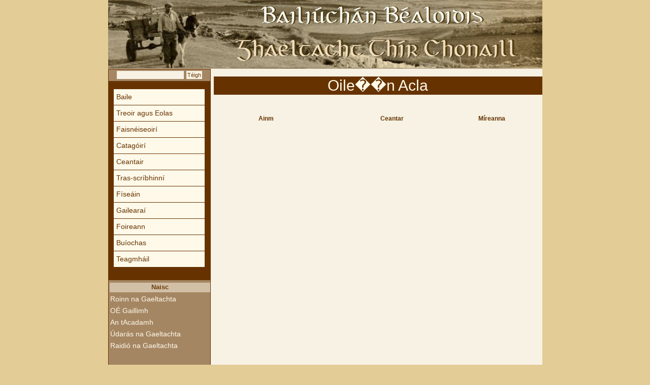

--- FILE ---
content_type: text/html; charset=UTF-8
request_url: https://www.bealoideasbeo.ie/bealoideas/httpdocs/foceantar.php?focat=Oile%EF%BF%BD%EF%BF%BDn%20Acla&codc=%22Lonn%EF%BF%BD%EF%BF%BD%20agus%20C%EF%BF%BD%EF%BF%BDna%EF%BF%BD%EF%BF%BD%22
body_size: 1208
content:
<!DOCTYPE html PUBLIC "-//W3C//DTD XHTML 1.0 Transitional//EN" "http://www.w3.org/TR/xhtml1/DTD/xhtml1-transitional.dtd">
<html xmlns="http://www.w3.org/1999/xhtml">


<head>
<link rel="shortcut icon" href="http://www.bealoideas.com/favicon.ico" /> 
<meta http-equiv="Content-Type" content="text/html; charset=UTF-8" />
<title>Baili&uacute;ch&aacute;n B&eacute;aloidis</title>
<link href="style.css" rel="stylesheet" type="text/css" />
<style type="text/css">
<!--
body {
	background-image: url();
	background-repeat: no-repeat;
	background-color: #E3CC95;
}
a:link {
	text-decoration: none;
}
a:visited {
	text-decoration: none;
}
a:hover {
	text-decoration: underline;
}
a:active {
	text-decoration: none;
}
.style2 {font-size: large}
-->
</style></head>

<body>

<div id="container"><!--tÃÂºs Container -->
	<div id="header"> 
      
      </div>
<!--End of Header -->
	<div id="left"><!--Start of Left - Holds navigation and extra content -->
	<form name="Téigh"  action="cuardachb.php">
	  		<input type="text" name="find" value="" />
			<input type="hidden" name="field" value="cursios" />
			<input type="hidden" name="searching" value="yes" />
            <input type="submit" name="Téigh" value="Téigh" />
		</form>
		
<div id="navigation"><!--Start of Navigation -->
	<ul id="navlist">
	<li><a href="index.php">Baile</a></li>
	<li><a href="treoir.php">Treoir agus Eolas </a></li>
	<li><a href="fais1.php">Faisn&eacute;iseoir&iacute;</a></li>
    <li><a href="catagoir.php">Catag&oacute;ir&iacute;</a></li>
	<li><a href="ceantair.php">Ceantair</a></li>
    <li><a href="trascribhinn.php">Tras-scr&iacute;bhinn&iacute;</a></li>
	<li><a href="fuaim.php">F&iacute;se&aacute;in</a></li>
	<li><a href="gailearai.php">Gaileara&iacute;</a></li>
	<li><a href="foireann.php">Foireann</a></li>
	<li><a href="buiochas.php">Bu&iacute;ochas</a></li><li></li>
	<li></li>
	<li></li>
	<li></li>
	<li></li>
	<li><a href="teagmhail.php">Teagmh&aacute;il</a></li>
	</ul>
	  </div><!-- End of Navigation -->
	
		<div id="extra_content"><!--Start of Extra Content -->
		
          <h1 align="center">Naisc</h1>
			<ul>
			  <li><a href="http://www.pobail.ie/" target="_blank">Roinn na Gaeltachta</a></li>
			  <li><a href="http://www.nuigalway.ie/ie/" target="_blank">O&Eacute; Gaillimh</a></li>
			  <li><a href="http://www.acadamh.ie/" target="_blank">An tAcadamh</a></li>
			  <li><a href="http://www.udaras.ie/" target="blank">&Uacute;dar&aacute;s na Gaeltachta</a></li>
			  <li><a href="http://www.rnag.ie" target="_blank">Raidi&oacute; na Gaeltachta</a></li>
	          <li><br /><br /></li>
	    </ul>
		      <table width="152" align="center">
		        <tr ><td width="166" ><a href="http://www.facebook.com/bealoideas" target="_blank"><img src="images/facebook2.gif" alt="Bealoideas ag Facebook.com" width="126" height="22" /></a>
        </td></tr></table>
		
	        
      <div id="thumbnails"><!--Start of Thumbnails -->
				<img src="images/bad_thumb.jpg" alt="iascaireacht" />
				<img src="images/beirt_thumb.jpg" alt="ar an phortach" />
				<img src="images/mna_thumb.jpg" alt="ag dul chun Aifrinn" />
				<img src="images/fear_thumb.jpg" alt="cruach na mÃï¿½Ã¯Â¿Â½Ãï¿½ÃÂ³na" /> </div>

	  </div><!--End of Thumbnails -->
		</div><!--End of Extra Content -->
  <div id="right"><!--Start of Right -->
		 
	

	   <h1 align="center">Oile��n Acla</h1>  <table width="600" align="center">     <tr>       <td class="firstcol" width="210"><strong>Ainm</strong></td>       <td class="firstcol" width="300"><strong>Ceantar</strong></td>       <td class="firstcol" width="90" align="center"><strong>M&iacute;reanna</strong></td>     </tr>  </table> 	 </div> 
  <!--End of Right -->
	<div id="footer"><!--Start of Footer -->
		
	</div><!--End of Footer -->
	<div id="tearmai">
      <p align="center"><a href="tearmai.php">T&eacute;arma&iacute;   &amp; Coinn&iacute;ollacha </a>| &copy; Ollscoil na h&Eacute;ireann, Gaillimh 2011 </p>
    </div>
</div>


</body>
</html>


--- FILE ---
content_type: text/css
request_url: https://www.bealoideasbeo.ie/bealoideas/httpdocs/style.css
body_size: 1388
content:
/*Set default margin's and padding*/
* { margin: 0; padding: 0; }


/* Set generic img and link tags */
img {
	float:right;
	margin-bottom:2px;
	margin-left:4px;
}
a {
	color:#FEF9E9;
	
	text-decoration:none;
}
a:hover {
	color:#000000;
	background-color:#000000;
}

/* Form Control */
form {
	padding:2px;
	background-color:#a58663;
	text-align: center;
	border: 1px solid #663300;
}
		
		input {
			/*float:left;*/
			background-color: #f7f2e3;	
			color: #6e3f0f;
			border: 0px solid #d1bfa6;
			font-size: 11px;
			padding: 2px;
			margin:1px;
		}
		input:focus {
			background-color:#FEF9E9;
		}
		.button {
			/*float:left;*/
			clear:right;
			padding:1px;
		}
		.button:hover {
			background-color:#d1bfa6;
		}
/*Set general Container type stuff like font, font size and set margins to allow everything to be centered*/
#container {
	width: 855px;
	margin: 0 auto;
	margin-bottom: 10px;
	font-family: Verdana, "Arial", Courier, monospace, sans-serif;
	font-size: 12px;
	color: #663300;
	background-color:#f7f2e3;
	line-height: 1.6em;
}

#container a{
color:#663300;

}

#container a:hover{
color:#fef9e9;
background-color:#663300;
}


/*Header*/
#header {
	width:855px;
	height:110px;
	color: #d1bfa6;
	padding-top:25px;
	background-color: #6e3f0f;
	background-image:url(images/logo1_1.jpg);
	border-bottom-width: 1px;
	border-bottom-style: solid;
	border-bottom-color: #d1bfa6;

}


#header h1 {
	font-family: Arial, Helvetica, sans-serif;
	font-weight:bold;
	font-size: 42px;
	line-height:140%;
	color:#6e3f0f;
	margin-top:10px;
	margin-bottom: 10px;
	background-color: #f7f2e3;
}
#header p {
	font-family:Arial, Helvetica, sans-serif;
	font-size:120%;
	font-weight:bold;
	line-height:140%;
	margin-top: -5px;
	margin-left: 40px;
	margin-bottom:5px;
}
#header img {
	float:right;
	clear:none;
	height:170px;
}


/* Left - Holds Navigation and extra content */
#left {
	background-color: #663300;
	float: left;
	clear:both;
	width: 202px;
	border-bottom-width: 1px;
	border-bottom-style: dotted;
	border-bottom-color:#660000;
	color: #FEF9E9;
}


/*Right Side Stuff*/
#right {
	float: right;
	clear:right;
	width: 648px;
	background-color:#f7f2e3;
		}

ul {
  margin:15px;
  padding-left:10px;
  line-height:1.5em;
  font-family: Verdana, "Arial", Courier, monospace, sans-serif;
  list-style-position:inherit;
  text-align:justify;
  font-size: 14px;
	width:600px;
  }
  		
#right h1 {
	clear:both;
	font-family: Bunchl�, Helvetica, sans-serif;
	font-weight: normal;
	font-size: 30px;
	line-height:120%;
	color:#FEF9E9;
	margin-top:15px;
	margin-bottom: 30px;
	background-color: #663300;
	margin-left: 1px;
}

#right p {
	font-size:115%;
	color:#663300;
	margin-bottom: 10px;
	margin-left:15px;
	margin-right:20px;
	margin-top:-5px;
	width: 600px;  
}


/* Navigation */
#navigation {
	color: #663300;
	background-color: #a58663; 
	margin-top: 15px;
	margin-left: 11px;
	
}

#navigation ul {
	margin:0;
	padding-left: 0;
	list-style-type: none;			
	float: left;
	width: 180px;
}
#navigation a {
	display: block;
	padding: 5px;
	width: 169px;
	border-bottom: 1px solid #663300;
}
#navigation a:link, #navlist a:visited {
	color:#663300;
	background-color:#FEF9E9;
	text-decoration: none;
	float: left;
}
#navigation a:hover {
	background-color: #D1BFA6;
	color:#FEF9E9;
}


/* Extra Content */
#extra_content {
	background-color: #a58663;
	color:#fef9e9;
	float: left;
	width: 200px;
	margin-top: 25px;
	border-right-width: 1px;
	border-right-style: solid;
	border-right-color: #663300;
	font-size: 95%;
	border-left-width: 1px;
	border-left-style: solid;
	border-left-color: #663300;
}
#extra_content p {
	margin-left:5px;
	margin-top:5px;
	margin-bottom:5px;
	margin-right:5px;
	border-bottom-width: 1px;
	border-bottom-style: dashed;
	border-bottom-color: #663300;
	font-size: inherit;
	clear:both;
}
#extra_content h1 {
	font-size:110%;
	color:#6e3f0f;
	background-color:#d1bfa6;
	margin-top:5px;
	margin-left:2px;
	margin-bottom:2px;
}

#extra_content ul {
	margin:0 0 2px;
	padding:0;
	text-align: left;
	list-style-position: inside;
	list-style-image: none;
	list-style-type: none;
}
#extra_content li {
  margin:0;
  padding-left:3px;
  line-height:1.7em;
}

#extra_content a {
color:#FEF9E9;
}

#extra_content a:hover {
color:#663300;
background-color:#fef9e9;

}


/* Thumbnails */
#thumbnails {
	float: left;
	width: 200px;
	padding: 0;
	clear:both;
}
#thumbnails a, a:hover{
	padding:0;
	margin:0;
	text-decoration:none;
}
#thumbnails img {
	float: left;
	margin: 0;
	border:none;
}


/* Footer */
#footer {
	width:855px;
	height:70px;
	font-size: 90%;
	background-image:url(images/footer5.gif);
	color: #FEF9E9;
	background-color: #663300;
	clear:both;
}

#tearmai{
background-color:#e3cc96;}

#footer p {
	margin: 0px;
	padding: 2px;
}
#footer p a {
	color:#FEF9E9;
	border-bottom: 1px dotted #FEF9E9;
}		
#footer p a:hover {
	color:#663300; 
	background-color:#FEF9E9;
}

table
#cat { align: center; margin: 1em; border-collapse: collapse; }
td, th { padding: 0.75em; border: 0px #996633 solid; }
.leftcol{text-align:center;}


table
#fais { align: left; margin: 1em; border-collapse: collapse; }
td { padding:0.5em; border: 0px #996633 solid; }
.firstcol{text-align:left; font-weight:bold;}
.trtwo{background: #d1bfa6;}
th { padding:0.5em; border: 0px #996633 solid; }
.firstcol{text-align:center; font-weight:bold;}
} 



#h3 {
	align: centre;
	font-family: Arial, Helvetica, sans-serif;
	font-weight:bold;
	font-size: 42px;
	line-height:140%;
	margin-top:10px;
	margin-bottom: 10px;
	background-color: #f7f2e3;
	color:#6e3f0f;
}

